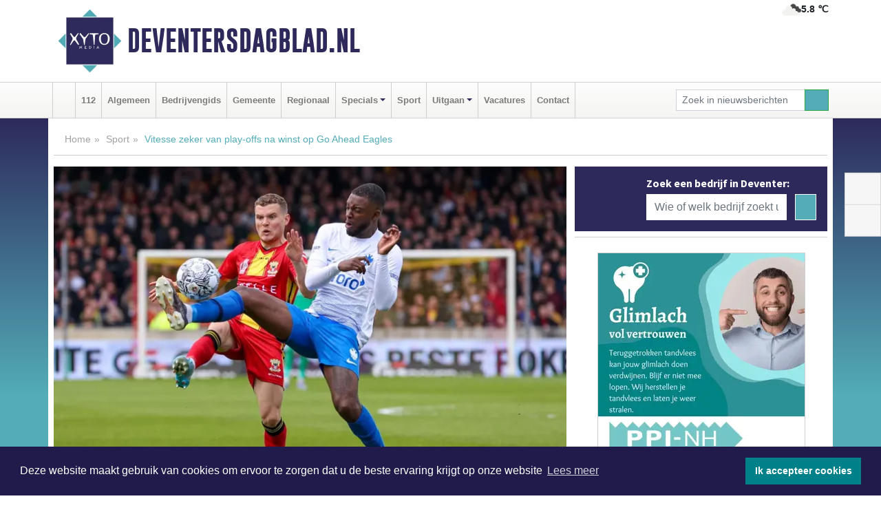

--- FILE ---
content_type: text/html; charset=UTF-8
request_url: https://www.deventersdagblad.nl/sport/vitesse-zeker-van-play-offs-na-winst-op-go-ahead-eagles
body_size: 8468
content:
<!DOCTYPE html><html
lang="nl"><head><meta
charset="utf-8"><meta
http-equiv="Content-Type" content="text/html; charset=UTF-8"><meta
name="description" content="Vitesse zeker van play-offs na winst op Go Ahead Eagles. Lees dit nieuwsbericht op Deventersdagblad.nl"><meta
name="author" content="Deventersdagblad.nl"><link
rel="schema.DC" href="http://purl.org/dc/elements/1.1/"><link
rel="schema.DCTERMS" href="http://purl.org/dc/terms/"><link
rel="preload" as="font" type="font/woff" href="https://www.deventersdagblad.nl/fonts/fontawesome/fa-brands-400.woff" crossorigin="anonymous"><link
rel="preload" as="font" type="font/woff2" href="https://www.deventersdagblad.nl/fonts/fontawesome/fa-brands-400.woff2" crossorigin="anonymous"><link
rel="preload" as="font" type="font/woff" href="https://www.deventersdagblad.nl/fonts/fontawesome/fa-regular-400.woff" crossorigin="anonymous"><link
rel="preload" as="font" type="font/woff2" href="https://www.deventersdagblad.nl/fonts/fontawesome/fa-regular-400.woff2" crossorigin="anonymous"><link
rel="preload" as="font" type="font/woff" href="https://www.deventersdagblad.nl/fonts/fontawesome/fa-solid-900.woff" crossorigin="anonymous"><link
rel="preload" as="font" type="font/woff2" href="https://www.deventersdagblad.nl/fonts/fontawesome/fa-solid-900.woff2" crossorigin="anonymous"><link
rel="preload" as="font" type="font/woff2" href="https://www.deventersdagblad.nl/fonts/sourcesanspro-regular-v21-latin.woff2" crossorigin="anonymous"><link
rel="preload" as="font" type="font/woff2" href="https://www.deventersdagblad.nl/fonts/sourcesanspro-bold-v21-latin.woff2" crossorigin="anonymous"><link
rel="preload" as="font" type="font/woff2" href="https://www.deventersdagblad.nl/fonts/gobold_bold-webfont.woff2" crossorigin="anonymous"><link
rel="shortcut icon" type="image/ico" href="https://www.deventersdagblad.nl/favicon.ico?"><link
rel="icon" type="image/png" href="https://www.deventersdagblad.nl/images/icons/favicon-16x16.png" sizes="16x16"><link
rel="icon" type="image/png" href="https://www.deventersdagblad.nl/images/icons/favicon-32x32.png" sizes="32x32"><link
rel="icon" type="image/png" href="https://www.deventersdagblad.nl/images/icons/favicon-96x96.png" sizes="96x96"><link
rel="manifest" href="https://www.deventersdagblad.nl/manifest.json"><link
rel="icon" type="image/png" href="https://www.deventersdagblad.nl/images/icons/android-icon-192x192.png" sizes="192x192"><link
rel="apple-touch-icon" href="https://www.deventersdagblad.nl/images/icons/apple-icon-57x57.png" sizes="57x57"><link
rel="apple-touch-icon" href="https://www.deventersdagblad.nl/images/icons/apple-icon-60x60.png" sizes="60x60"><link
rel="apple-touch-icon" href="https://www.deventersdagblad.nl/images/icons/apple-icon-72x72.png" sizes="72x72"><link
rel="apple-touch-icon" href="https://www.deventersdagblad.nl/images/icons/apple-icon-76x76.png" sizes="76x76"><link
rel="apple-touch-icon" href="https://www.deventersdagblad.nl/images/icons/apple-icon-114x114.png" sizes="114x114"><link
rel="apple-touch-icon" href="https://www.deventersdagblad.nl/images/icons/apple-icon-120x120.png" sizes="120x120"><link
rel="apple-touch-icon" href="https://www.deventersdagblad.nl/images/icons/apple-icon-144x144.png" sizes="144x144"><link
rel="apple-touch-icon" href="https://www.deventersdagblad.nl/images/icons/apple-icon-152x152.png" sizes="152x152"><link
rel="apple-touch-icon" href="https://www.deventersdagblad.nl/images/icons/apple-icon-180x180.png" sizes="180x180"><link
rel="canonical" href="https://www.deventersdagblad.nl/sport/vitesse-zeker-van-play-offs-na-winst-op-go-ahead-eagles"><meta
http-equiv="X-UA-Compatible" content="IE=edge"><meta
name="viewport" content="width=device-width, initial-scale=1, shrink-to-fit=no"><meta
name="format-detection" content="telephone=no"><meta
name="dcterms.creator" content="copyright (c) 2026 - Xyto.nl"><meta
name="dcterms.format" content="text/html; charset=UTF-8"><meta
name="theme-color" content="#0d0854"><meta
name="msapplication-TileColor" content="#0d0854"><meta
name="msapplication-TileImage" content="https://www.deventersdagblad.nl/images/icons/ms-icon-144x144.png"><meta
name="msapplication-square70x70logo" content="https://www.deventersdagblad.nl/images/icons/ms-icon-70x70.png"><meta
name="msapplication-square150x150logo" content="https://www.deventersdagblad.nl/images/icons/ms-icon-150x150.png"><meta
name="msapplication-wide310x150logo" content="https://www.deventersdagblad.nl/images/icons/ms-icon-310x150.png"><meta
name="msapplication-square310x310logo" content="https://www.deventersdagblad.nl/images/icons/ms-icon-310x310.png"><meta
property="fb:pages" content="107911620995007"><meta
name="dcterms.title" content="Vitesse zeker van play-offs na winst op Go Ahead Eagles"><meta
name="dcterms.subject" content="nieuws"><meta
name="dcterms.description" content="Vitesse zeker van play-offs na winst op Go Ahead Eagles. Lees dit nieuwsbericht op Deventersdagblad.nl"><meta
property="og:title" content="Vitesse zeker van play-offs na winst op Go Ahead Eagles"><meta
property="og:type" content="article"><meta
property="og:image" content="https://www.deventersdagblad.nl/image/15506_26968_375_375.webp"><meta
property="og:image:width" content="563"><meta
property="og:image:height" content="375"><meta
property="og:url" content="https://www.deventersdagblad.nl/sport/vitesse-zeker-van-play-offs-na-winst-op-go-ahead-eagles"><meta
property="og:site_name" content="https://www.deventersdagblad.nl/"><meta
property="og:description" content="Vitesse zeker van play-offs na winst op Go Ahead Eagles. Lees dit nieuwsbericht op Deventersdagblad.nl"><link
rel="icon" type="image/x-icon" href="https://www.deventersdagblad.nl/favicon.ico"><title>Vitesse zeker van play-offs na winst op Go Ahead Eagles</title><base
href="https://www.deventersdagblad.nl/"> <script>var rootURL='https://www.deventersdagblad.nl/';</script><link
type="text/css" href="https://www.deventersdagblad.nl/css/libsblue.min.css?1764842389" rel="stylesheet" media="screen"><script>window.addEventListener("load",function(){window.cookieconsent.initialise({"palette":{"popup":{"background":"#201B4A","text":"#FFFFFF"},"button":{"background":"#00818A"}},"theme":"block","position":"bottom","static":false,"content":{"message":"Deze website maakt gebruik van cookies om ervoor te zorgen dat u de beste ervaring krijgt op onze website","dismiss":"Ik accepteer cookies","link":"Lees meer","href":"https://www.deventersdagblad.nl/page/cookienotice",}})});</script> <link
rel="preconnect" href="https://www.google-analytics.com/"> <script async="async" src="https://www.googletagmanager.com/gtag/js?id=UA-171549601-2"></script><script>window.dataLayer=window.dataLayer||[];function gtag(){dataLayer.push(arguments);}
gtag('js',new Date());gtag('config','UA-171549601-2');</script> </head><body> <script type="text/javascript">const applicationServerPublicKey='BFNLgQBy4ciY8YXaeYcB2icNlVKUkS8bhiPCCRKuueSaeiP6_DnkaViahCiSqUNgaFLwrTEIcRjUrl5RMdEnIhI';</script><script type="application/ld+json">{
			"@context":"https://schema.org",
			"@type":"WebSite",
			"@id":"#WebSite",
			"url":"https://www.deventersdagblad.nl/",
			"inLanguage": "nl-nl",
			"publisher":{
				"@type":"Organization",
				"name":"Deventersdagblad.nl",
				"email": "redactie@xyto.nl",
				"telephone": "072 8200 600",
				"url":"https://www.deventersdagblad.nl/",
				"sameAs": ["https://www.facebook.com/deventersdagblad/","https://www.youtube.com/channel/UCfuP4gg95eWxkYIfbFEm2yQ"],
				"logo":
				{
         			"@type":"ImageObject",
         			"width":"300",
         			"url":"https://www.deventersdagblad.nl/images/design/xyto/logo.png",
         			"height":"300"
      			}
			},
			"potentialAction": 
			{
				"@type": "SearchAction",
				"target": "https://www.deventersdagblad.nl/newssearch?searchtext={search_term_string}",
				"query-input": "required name=search_term_string"
			}
		}</script><div
class="container brandbar"><div
class="row"><div
class="col-12 col-md-9 col-lg-7"><div
class="row no-gutters"><div
class="col-2 col-md-2 logo"><picture><source
type="image/webp" srcset="https://www.deventersdagblad.nl/images/design/xyto/logo.webp"></source><source
type="image/png" srcset="https://www.deventersdagblad.nl/images/design/xyto/logo.png"></source><img
class="img-fluid" width="300" height="300" alt="logo" src="https://www.deventersdagblad.nl/images/design/xyto/logo.png"></picture></div><div
class="col-8 col-md-10 my-auto"><span
class="domain"><a
href="https://www.deventersdagblad.nl/">Deventersdagblad.nl</a></span></div><div
class="col-2 my-auto navbar-light d-block d-md-none text-center"><button
class="navbar-toggler p-0 border-0" type="button" data-toggle="offcanvas" data-disableScrolling="false" aria-label="Toggle Navigation"><span
class="navbar-toggler-icon"></span></button></div></div></div><div
class="col-12 col-md-3 col-lg-5 d-none d-md-block">
<span
class="align-text-top float-right weather"><img
class="img-fluid" width="70" height="70" src="https://www.deventersdagblad.nl/images/weather/04d.png" alt="Bewolkt"><strong>5.8 ℃</strong></span><div></div></div></div></div><nav
class="navbar navbar-expand-md navbar-light bg-light menubar sticky-top p-0"><div
class="container"><div
class="navbar-collapse offcanvas-collapse" id="menubarMain"><div
class="d-md-none border text-center p-2" id="a2hs"><div
class=""><p>Deventersdagblad.nl als app?</p>
<button
type="button" class="btn btn-link" id="btn-a2hs-no">Nee, nu niet</button><button
type="button" class="btn btn-success" id="btn-a2hs-yes">Installeren</button></div></div><ul
class="nav navbar-nav mr-auto"><li
class="nav-item pl-1 pr-1"><a
class="nav-link" href="https://www.deventersdagblad.nl/" title="Home"><i
class="fas fa-home" aria-hidden="true"></i></a></li><li
class="nav-item pl-1 pr-1"><a
class="nav-link" href="112">112</a></li><li
class="nav-item pl-1 pr-1"><a
class="nav-link" href="algemeen">Algemeen</a></li><li
class="nav-item pl-1 pr-1"><a
class="nav-link" href="bedrijvengids">Bedrijvengids</a></li><li
class="nav-item pl-1 pr-1"><a
class="nav-link" href="gemeente">Gemeente</a></li><li
class="nav-item pl-1 pr-1"><a
class="nav-link" href="regio">Regionaal</a></li><li
class="nav-item dropdown pl-1 pr-1">
<a
class="nav-link dropdown-toggle" href="#" id="navbarDropdown6" role="button" data-toggle="dropdown" aria-haspopup="true" aria-expanded="false">Specials</a><div
class="dropdown-menu p-0" aria-labelledby="navbarDropdown6">
<a
class="dropdown-item" href="specials"><strong>Specials</strong></a><div
class="dropdown-divider m-0"></div>
<a
class="dropdown-item" href="buitenleven">Buitenleven</a><div
class="dropdown-divider m-0"></div>
<a
class="dropdown-item" href="camperspecial">Campers</a><div
class="dropdown-divider m-0"></div>
<a
class="dropdown-item" href="feestdagen">Feestdagen</a><div
class="dropdown-divider m-0"></div>
<a
class="dropdown-item" href="goededoelen">Goede doelen</a><div
class="dropdown-divider m-0"></div>
<a
class="dropdown-item" href="trouwspecial">Trouwen</a><div
class="dropdown-divider m-0"></div>
<a
class="dropdown-item" href="uitvaartspecial">Uitvaart</a><div
class="dropdown-divider m-0"></div>
<a
class="dropdown-item" href="vakantie">Vakantie</a><div
class="dropdown-divider m-0"></div>
<a
class="dropdown-item" href="watersport">Watersport</a><div
class="dropdown-divider m-0"></div>
<a
class="dropdown-item" href="wonen">Wonen</a><div
class="dropdown-divider m-0"></div>
<a
class="dropdown-item" href="zorg-en-gezondheid">Zorg en gezondheid</a></div></li><li
class="nav-item pl-1 pr-1"><a
class="nav-link" href="sport">Sport</a></li><li
class="nav-item dropdown pl-1 pr-1">
<a
class="nav-link dropdown-toggle" href="#" id="navbarDropdown8" role="button" data-toggle="dropdown" aria-haspopup="true" aria-expanded="false">Uitgaan</a><div
class="dropdown-menu p-0" aria-labelledby="navbarDropdown8">
<a
class="dropdown-item" href="uitgaan"><strong>Uitgaan</strong></a><div
class="dropdown-divider m-0"></div>
<a
class="dropdown-item" href="dagje-weg">Dagje weg</a></div></li><li
class="nav-item pl-1 pr-1"><a
class="nav-link" href="vacatures">Vacatures</a></li><li
class="nav-item pl-1 pr-1"><a
class="nav-link" href="contact">Contact</a></li></ul><form
class="form-inline my-2 my-lg-0" role="search" action="https://www.deventersdagblad.nl/newssearch"><div
class="input-group input-group-sm">
<input
id="searchtext" class="form-control" name="searchtext" type="text" aria-label="Zoek in nieuwsberichten" placeholder="Zoek in nieuwsberichten" required="required"><div
class="input-group-append"><button
class="btn btn-outline-success my-0" type="submit" aria-label="Zoeken"><span
class="far fa-search"></span></button></div></div></form></div></div></nav><div
class="container-fluid main"> <script type="application/ld+json">{
			   "@context":"https://schema.org",
			   "@type":"NewsArticle",
			   "author":{
			      "@type":"Person",
			      "name":"Redactie"
			   },
			   "description":"DEVENTER - Vitesse heeft zich geplaatst voor de  play-offs om Europees voetbal. De ploeg   uit Arnhem won in Deventer met 1-2 van   Go Ahead Eagles, dat eveneens nog mag hopen op     het seizoenstoetje om een ticket voor    de voorronde van de Conference League. Vitesse opende zeer sterk en bij de [...]",
			   "datePublished":"2022-05-01T17:53:44+02:00",
			   "isAccessibleForFree":"true",
			   "mainEntityOfPage":{
			      "@type":"WebPage",
			      "name":"Vitesse zeker van play-offs na winst op Go Ahead Eagles",
			      "description":"DEVENTER - Vitesse heeft zich geplaatst voor de  play-offs om Europees voetbal. De ploeg   uit Arnhem won in Deventer met 1-2 van   Go Ahead Eagles, dat eveneens nog mag hopen op     het seizoenstoetje om een ticket voor    de voorronde van de Conference League. Vitesse opende zeer sterk en bij de [...]",
			      "@id":"https://www.deventersdagblad.nl/sport/vitesse-zeker-van-play-offs-na-winst-op-go-ahead-eagles",
			      "url":"https://www.deventersdagblad.nl/sport/vitesse-zeker-van-play-offs-na-winst-op-go-ahead-eagles"
			   },
			   "copyrightYear":"2022",
			   "publisher":{
			      "@type":"Organization",
			      "name":"Deventersdagblad.nl",
			      "logo":{
			         "@type":"ImageObject",
			         "width":"300",
			         "url":"https://www.deventersdagblad.nl/images/design/xyto/logo.png",
			         "height":"300"
			      }
			   },
			   "@id":"https://www.deventersdagblad.nl/sport/vitesse-zeker-van-play-offs-na-winst-op-go-ahead-eagles#Article",
			   "headline":"DEVENTER - Vitesse heeft zich geplaatst voor de  play-offs om Europees voetbal. De ploeg   uit [...]",
			   "image": "https://www.deventersdagblad.nl/image/15506_26968_500_500.webp",
			   "articleSection":"Sport"
			}</script><div
class="container content p-0 pb-md-5 p-md-2"><div
class="row no-gutters-xs"><div
class="col-12"><ol
class="breadcrumb d-none d-md-block"><li><a
href="https://www.deventersdagblad.nl/">Home</a></li><li><a
href="https://www.deventersdagblad.nl/sport">Sport</a></li><li
class="active">Vitesse zeker van play-offs na winst op Go Ahead Eagles</li></ol></div></div><div
class="row no-gutters-xs"><div
class="col-12 col-md-8"><div
class="card article border-0"><div
class="card-header p-0"><div
class="newsitemimages topimage"><a
class="d-block" style="--aspect-ratio: 3/2;" data-sources='[{"type": "image/webp","srcset": "https://www.deventersdagblad.nl/image/15506_26968_1200_1200.webp"},{"type": "image/jpeg","srcset": "https://www.deventersdagblad.nl/image/15506_26968_1200_1200.jpg"}]' href="https://www.deventersdagblad.nl/image/15506_26968_1200_1200.webp"><picture><source
type="image/webp" srcset="https://www.deventersdagblad.nl/image/15506_26968_250_250.webp 375w, https://www.deventersdagblad.nl/image/15506_26968_375_375.webp 563w, https://www.deventersdagblad.nl/image/15506_26968_500_500.webp 750w"></source><source
type="image/jpeg" srcset="https://www.deventersdagblad.nl/image/15506_26968_250_250.jpg 375w, https://www.deventersdagblad.nl/image/15506_26968_375_375.jpg 563w, https://www.deventersdagblad.nl/image/15506_26968_500_500.jpg 750w"></source><img
src="image/15506_26968_500_500.webp" class="img-fluid" srcset="https://www.deventersdagblad.nl/image/15506_26968_250_250.jpg 375w, https://www.deventersdagblad.nl/image/15506_26968_375_375.jpg 563w, https://www.deventersdagblad.nl/image/15506_26968_500_500.jpg 750w" sizes="(min-width: 1000px) 750px,  (min-width: 400px) 563px, 375px" alt="Vitesse zeker van play-offs na winst op Go Ahead Eagles" width="750" height="500"></picture></a></div></div><div
class="card-body mt-3 p-2 p-md-1"><h1>Vitesse zeker van play-offs na winst op Go Ahead Eagles</h1><div
class="d-flex justify-content-between article-information mb-3"><div>Door <strong>Redactie</strong> op Zondag 1 mei 2022, 17:53 uur
<i
class="fas fa-folder" aria-hidden="true"></i> <a
href="sport">Sport</a></div><div
class="ml-3 text-right">
Bron: XYTO Media</div></div><div
class="article-text"><b>DEVENTER - Vitesse heeft zich geplaatst voor de  play-offs om Europees voetbal. De ploeg   uit Arnhem won in Deventer met 1-2 van   Go Ahead Eagles, dat eveneens nog mag hopen op     het seizoenstoetje om een ticket voor    de voorronde van de Conference League. </b><br
/><br
/><br
/>Vitesse opende zeer sterk en bij de tweede    grote kans voor Loïs Openda was het raak. De   aanvaller raakte eerst nog de paal, maar  rondde drie minuten later na een pass    van Domgjoni bekwaam af. Go Ahead Eagles raakte niet van slag en Isac Lidberg, die al enkele mogelijkheden had gehad, schoot de gelijkmaker binnen. <br
/><br
/>Na rust waren de beste kansen voor de    bezoekers. Grbic stuitte met een kopbal nog op doelman Noppert, maar Openda knikte even later wel raak.  Heil was nog dicht bij de gelijkmaker, maar kreeg de bal er niet in.</div><div
class="row no-gutters-xs"><div
class="col-12 col-md-12 mb-3"></div></div></div><div
class="d-block d-md-none"><div
class="container bannerrow pb-3"><div
class="row mx-auto"></div></div></div><div
class="card-body mt-3 p-2 p-md-1 whatsapp"><div
class="row"><div
class="col-2 p-0 d-none d-md-block"><img
data-src="https://www.deventersdagblad.nl/images/whatsapp.png" width="100" height="100" class="img-fluid float-left pt-md-4 pl-md-4 d-none d-md-block lazyload" alt="Whatsapp"></div><div
class="col-12 col-md-8 text-center p-1"><p>Heb je een leuke tip, foto of video die je met ons wilt delen?</p>
<span>APP ONS!</span><span> T.
<a
href="https://api.whatsapp.com/send?phone=31657471321">06 - 574 71 321</a></span></div><div
class="col-2 p-0 d-none d-md-block"><img
data-src="https://www.deventersdagblad.nl/images/phone-in-hand.png" width="138" height="160" class="img-fluid lazyload" alt="telefoon in hand"></div></div></div><div
class="card-footer"><div
class="row no-gutters-xs sharemedia"><div
class="col-12 col-md-12 likebutton pb-3"><div
class="fb-like" data-layout="standard" data-action="like" data-size="large" data-share="false" data-show-faces="false" data-href="https://www.deventersdagblad.nl/sport%2Fvitesse-zeker-van-play-offs-na-winst-op-go-ahead-eagles"></div></div><div
class="col-12 col-md-4 mb-2"><a
class="btn btn-social btn-facebook w-100" href="javascript:shareWindow('https://www.facebook.com/sharer/sharer.php?u=https://www.deventersdagblad.nl/sport%2Fvitesse-zeker-van-play-offs-na-winst-op-go-ahead-eagles')"><span
class="fab fa-facebook-f"></span>Deel op Facebook</a></div><div
class="col-12 col-md-4 mb-2"><a
class="btn btn-social btn-twitter w-100" data-size="large" href="javascript:shareWindow('https://x.com/intent/tweet?text=Vitesse%20zeker%20van%20play-offs%20na%20winst%20op%20Go%20Ahead%20Eagles&amp;url=https://www.deventersdagblad.nl/sport%2Fvitesse-zeker-van-play-offs-na-winst-op-go-ahead-eagles')"><span
class="fab fa-x-twitter"></span>Post op X</a></div><div
class="col-12 col-md-4 mb-2"><a
class="btn btn-social btn-google w-100" href="mailto:redactie@xyto.nl?subject=%5BTip%20de%20redactie%5D%20-%20Vitesse%20zeker%20van%20play-offs%20na%20winst%20op%20Go%20Ahead%20Eagles&amp;body=https://www.deventersdagblad.nl/sport%2Fvitesse-zeker-van-play-offs-na-winst-op-go-ahead-eagles"><span
class="fas fa-envelope"></span>Tip de redactie</a></div></div></div></div></div><div
class="col-12 col-md-4 companysidebar"><div
class="media companysearch p-3">
<i
class="fas fa-map-marker-alt fa-4x align-middle mr-3 align-self-center d-none d-md-block" style="vertical-align: middle;"></i><div
class="media-body align-self-center"><div
class="card"><div
class="card-title d-none d-md-block"><h3>Zoek een bedrijf in Deventer:</h3></div><div
class="card-body w-100"><form
method="get" action="https://www.deventersdagblad.nl/bedrijvengids"><div
class="row"><div
class="col-10"><input
type="text" name="what" value="" class="form-control border-0" placeholder="Wie of welk bedrijf zoekt u?" aria-label="Wie of welk bedrijf zoekt u?"></div><div
class="col-2"><button
type="submit" value="Zoeken" aria-label="Zoeken" class="btn btn-primary"><i
class="fas fa-caret-right"></i></button></div></div></form></div></div></div></div><div
class="banners mt-2"><div
class="row no-gutters-xs"><div
class="col-12"><div
class="card"><div
class="card-body"><div
id="carousel-banners-dev_newspage" class="carousel slide" data-ride="carousel" data-interval="8000"><div
class="carousel-inner"><div
class="carousel-item active"><div
class="row"><div
class="col-12 text-center"><a
href="https://www.deventersdagblad.nl/out/14232" class="banner" style="--aspect-ratio:300/300; --max-width:300px" target="_blank" onclick="gtag('event', 'banner-click', {'eventCategory': 'Affiliate', 'eventLabel': 'ppi-nh - 14232'});" rel="nofollow noopener"><picture><source
type="image/webp" data-srcset="https://www.deventersdagblad.nl/banner/1mot7_14232.webp"></source><source
data-srcset="https://www.deventersdagblad.nl/banner/1mot7_14232.gif" type="image/gif"></source><img
class="img-fluid lazyload" data-src="https://www.deventersdagblad.nl/banner/1mot7_14232.gif" alt="ppi-nh" width="300" height="300"></picture></a></div><div
class="col-12 text-center"><a
href="https://www.deventersdagblad.nl/out/14065" class="banner" style="--aspect-ratio:300/300; --max-width:300px" target="_blank" onclick="gtag('event', 'banner-click', {'eventCategory': 'Affiliate', 'eventLabel': 'erfrechtplanning-bv - 14065'});" rel="nofollow noopener"><picture><source
type="image/webp" data-srcset="https://www.deventersdagblad.nl/banner/1mac7_14065.webp"></source><source
data-srcset="https://www.deventersdagblad.nl/banner/1mac7_14065.gif" type="image/gif"></source><img
class="img-fluid lazyload" data-src="https://www.deventersdagblad.nl/banner/1mac7_14065.gif" alt="erfrechtplanning-bv" width="300" height="300"></picture></a></div><div
class="col-12 text-center"><a
href="https://www.deventersdagblad.nl/out/14156" class="banner" style="--aspect-ratio:300/300; --max-width:300px" target="_blank" onclick="gtag('event', 'banner-click', {'eventCategory': 'Affiliate', 'eventLabel': 'victoria-garage-goudsblom-bv - 14156'});" rel="nofollow noopener"><picture><source
type="image/webp" data-srcset="https://www.deventersdagblad.nl/banner/1fjgb_14156.webp"></source><source
data-srcset="https://www.deventersdagblad.nl/banner/1fjgb_14156.gif" type="image/gif"></source><img
class="img-fluid lazyload" data-src="https://www.deventersdagblad.nl/banner/1fjgb_14156.gif" alt="victoria-garage-goudsblom-bv" width="300" height="300"></picture></a></div><div
class="col-12 text-center"><a
href="https://www.deventersdagblad.nl/out/14258" class="banner" style="--aspect-ratio:300/60; --max-width:300px" target="_blank" onclick="gtag('event', 'banner-click', {'eventCategory': 'Affiliate', 'eventLabel': 'zzpaint-schilderwerken - 14258'});" rel="nofollow noopener"><picture><source
type="image/webp" data-srcset="https://www.deventersdagblad.nl/banner/1pn6u_14258.webp"></source><source
data-srcset="https://www.deventersdagblad.nl/banner/1pn6u_14258.gif" type="image/gif"></source><img
class="img-fluid lazyload" data-src="https://www.deventersdagblad.nl/banner/1pn6u_14258.gif" alt="zzpaint-schilderwerken" width="300" height="60"></picture></a></div><div
class="col-12 text-center"><a
href="https://www.deventersdagblad.nl/out/14164" class="banner" style="--aspect-ratio:300/300; --max-width:300px" target="_blank" onclick="gtag('event', 'banner-click', {'eventCategory': 'Affiliate', 'eventLabel': 'galerie-sarough - 14164'});" rel="nofollow noopener"><picture><source
type="image/webp" data-srcset="https://www.deventersdagblad.nl/banner/1mvgu_14164.webp"></source><source
data-srcset="https://www.deventersdagblad.nl/banner/1mvgu_14164.gif" type="image/gif"></source><img
class="img-fluid lazyload" data-src="https://www.deventersdagblad.nl/banner/1mvgu_14164.gif" alt="galerie-sarough" width="300" height="300"></picture></a></div><div
class="col-12 text-center"><a
href="https://www.deventersdagblad.nl/out/14155" class="banner" style="--aspect-ratio:300/300; --max-width:300px" target="_blank" onclick="gtag('event', 'banner-click', {'eventCategory': 'Affiliate', 'eventLabel': 'velder - 14155'});" rel="nofollow noopener"><picture><source
type="image/webp" data-srcset="https://www.deventersdagblad.nl/banner/1manf_14155.webp"></source><source
data-srcset="https://www.deventersdagblad.nl/banner/1manf_14155.webp" type="image/webp"></source><img
class="img-fluid lazyload" data-src="https://www.deventersdagblad.nl/banner/1manf_14155.webp" alt="velder" width="300" height="300"></picture></a></div><div
class="col-12 text-center"><a
href="https://www.deventersdagblad.nl/out/14143" class="banner" style="--aspect-ratio:300/300; --max-width:300px" target="_blank" onclick="gtag('event', 'banner-click', {'eventCategory': 'Affiliate', 'eventLabel': 'bouwbedrijf-dg-holdorp - 14143'});" rel="nofollow noopener"><picture><source
type="image/webp" data-srcset="https://www.deventersdagblad.nl/banner/1mn7b_14143.webp"></source><source
data-srcset="https://www.deventersdagblad.nl/banner/1mn7b_14143.gif" type="image/gif"></source><img
class="img-fluid lazyload" data-src="https://www.deventersdagblad.nl/banner/1mn7b_14143.gif" alt="bouwbedrijf-dg-holdorp" width="300" height="300"></picture></a></div><div
class="col-12 text-center"><a
href="https://www.deventersdagblad.nl/out/14251" class="banner" style="--aspect-ratio:300/60; --max-width:300px" target="_blank" onclick="gtag('event', 'banner-click', {'eventCategory': 'Affiliate', 'eventLabel': 'john-van-es-autos - 14251'});" rel="nofollow noopener"><picture><source
type="image/webp" data-srcset="https://www.deventersdagblad.nl/banner/1fqu9_14251.webp"></source><source
data-srcset="https://www.deventersdagblad.nl/banner/1fqu9_14251.gif" type="image/gif"></source><img
class="img-fluid lazyload" data-src="https://www.deventersdagblad.nl/banner/1fqu9_14251.gif" alt="john-van-es-autos" width="300" height="60"></picture></a></div><div
class="col-12 text-center"><a
href="https://www.deventersdagblad.nl/out/14060" class="banner" style="--aspect-ratio:300/300; --max-width:300px" target="_blank" onclick="gtag('event', 'banner-click', {'eventCategory': 'Affiliate', 'eventLabel': 'molenaar-badkamers-nunspeet-bv - 14060'});" rel="nofollow noopener"><picture><source
type="image/webp" data-srcset="https://www.deventersdagblad.nl/banner/1mv6k_14060.webp"></source><source
data-srcset="https://www.deventersdagblad.nl/banner/1mv6k_14060.gif" type="image/gif"></source><img
class="img-fluid lazyload" data-src="https://www.deventersdagblad.nl/banner/1mv6k_14060.gif" alt="molenaar-badkamers-nunspeet-bv" width="300" height="300"></picture></a></div><div
class="col-12 text-center"><a
href="https://www.deventersdagblad.nl/out/14165" class="banner" style="--aspect-ratio:300/300; --max-width:300px" target="_blank" onclick="gtag('event', 'banner-click', {'eventCategory': 'Affiliate', 'eventLabel': 'dali-woningstoffering - 14165'});" rel="nofollow noopener"><picture><source
type="image/webp" data-srcset="https://www.deventersdagblad.nl/banner/1fk2b_14165.webp"></source><source
data-srcset="https://www.deventersdagblad.nl/banner/1fk2b_14165.gif" type="image/gif"></source><img
class="img-fluid lazyload" data-src="https://www.deventersdagblad.nl/banner/1fk2b_14165.gif" alt="dali-woningstoffering" width="300" height="300"></picture></a></div><div
class="col-12 text-center"><a
href="https://www.deventersdagblad.nl/out/14159" class="banner" style="--aspect-ratio:300/300; --max-width:300px" target="_blank" onclick="gtag('event', 'banner-click', {'eventCategory': 'Affiliate', 'eventLabel': 'medische-kliniek-velsen - 14159'});" rel="nofollow noopener"><picture><source
type="image/webp" data-srcset="https://www.deventersdagblad.nl/banner/1mv5y_14159.webp"></source><source
data-srcset="https://www.deventersdagblad.nl/banner/1mv5y_14159.gif" type="image/gif"></source><img
class="img-fluid lazyload" data-src="https://www.deventersdagblad.nl/banner/1mv5y_14159.gif" alt="medische-kliniek-velsen" width="300" height="300"></picture></a></div><div
class="col-12 text-center"><a
href="https://www.deventersdagblad.nl/out/14213" class="banner" style="--aspect-ratio:300/60; --max-width:300px" target="_blank" onclick="gtag('event', 'banner-click', {'eventCategory': 'Affiliate', 'eventLabel': 'remys-audio-solutions - 14213'});" rel="nofollow noopener"><picture><source
type="image/webp" data-srcset="https://www.deventersdagblad.nl/banner/1mvhd_14213.webp"></source><source
data-srcset="https://www.deventersdagblad.nl/banner/1mvhd_14213.gif" type="image/gif"></source><img
class="img-fluid lazyload" data-src="https://www.deventersdagblad.nl/banner/1mvhd_14213.gif" alt="remys-audio-solutions" width="300" height="60"></picture></a></div><div
class="col-12 text-center"><a
href="https://www.deventersdagblad.nl/out/13901" class="banner" style="--aspect-ratio:300/60; --max-width:300px" target="_blank" onclick="gtag('event', 'banner-click', {'eventCategory': 'Affiliate', 'eventLabel': 'van-rems-automaterialen-vof - 13901'});" rel="nofollow noopener"><picture><source
type="image/webp" data-srcset="https://www.deventersdagblad.nl/banner/1pahu_13901.webp"></source><source
data-srcset="https://www.deventersdagblad.nl/banner/1pahu_13901.gif" type="image/gif"></source><img
class="img-fluid lazyload" data-src="https://www.deventersdagblad.nl/banner/1pahu_13901.gif" alt="van-rems-automaterialen-vof" width="300" height="60"></picture></a></div><div
class="col-12 text-center"><a
href="https://www.deventersdagblad.nl/out/14222" class="banner" style="--aspect-ratio:300/60; --max-width:300px" target="_blank" onclick="gtag('event', 'banner-click', {'eventCategory': 'Affiliate', 'eventLabel': 'organisatie-buro-mikki - 14222'});" rel="nofollow noopener"><picture><source
type="image/webp" data-srcset="https://www.deventersdagblad.nl/banner/1pthm_14222.webp"></source><source
data-srcset="https://www.deventersdagblad.nl/banner/1pthm_14222.gif" type="image/gif"></source><img
class="img-fluid lazyload" data-src="https://www.deventersdagblad.nl/banner/1pthm_14222.gif" alt="organisatie-buro-mikki" width="300" height="60"></picture></a></div></div></div></div></div></div></div></div></div></div><div
class="card border-0 pb-3"><div
class="card-body p-0"><a
href="https://www.deventersdagblad.nl/contact" class="d-block" style="--aspect-ratio: 368/212;"><picture><source
type="image/webp" data-srcset="https://www.deventersdagblad.nl/images/xyto-advertentie.webp"></source><source
type="image/jpeg" data-srcset="https://www.deventersdagblad.nl/images/xyto-advertentie.jpg"></source><img
data-src="https://www.deventersdagblad.nl/images/xyto-advertentie.jpg" width="368" height="212" class="img-fluid lazyload" alt="XYTO advertentie"></picture></a></div></div><div
class="card topviewed pt-0"><div
class="card-header"><h5 class="card-title mb-0">
<i
class="far fa-newspaper" aria-hidden="true"></i>
Meest gelezen</h5></div><div
class="card-body"><div
class="row no-gutters-xs m-0"><div
class="col-4 p-1"><a
href="uitvaartspecial/het-belang-van-een-goed-testament-en-levenstestament" title="Het belang van een goed testament en levenstestament" class="d-block" style="--aspect-ratio: 3/2;"><picture><source
type="image/webp" data-srcset="https://www.deventersdagblad.nl/image/16155_28129_175_175.webp"></source><source
type="image/jpeg" data-srcset="https://www.deventersdagblad.nl/image/16155_28129_175_175.jpg"></source><img
class="mr-3 img-fluid border lazyload" alt="Het belang van een goed testament en levenstestament" data-src="https://www.deventersdagblad.nl/image/16155_28129_175_175.jpg" width="263" height="175"></picture></a></div><div
class="col-8 p-1"><a
href="uitvaartspecial/het-belang-van-een-goed-testament-en-levenstestament" title="Het belang van een goed testament en levenstestament">Het belang van een goed testament en levenstestament</a></div></div><div
class="row no-gutters-xs m-0"><div
class="col-4 p-1"><a
href="112/fietser-overleden-na-aanrijding-met-bestelbus-in-bussloo" title="Fietser overleden na aanrijding met bestelbus in Bussloo" class="d-block" style="--aspect-ratio: 3/2;"><picture><source
type="image/webp" data-srcset="https://www.deventersdagblad.nl/image/18236_31307_175_175.webp"></source><source
type="image/jpeg" data-srcset="https://www.deventersdagblad.nl/image/18236_31307_175_175.jpg"></source><img
class="mr-3 img-fluid border lazyload" alt="Fietser overleden na aanrijding met bestelbus in Bussloo" data-src="https://www.deventersdagblad.nl/image/18236_31307_175_175.jpg" width="263" height="175"></picture></a></div><div
class="col-8 p-1"><a
href="112/fietser-overleden-na-aanrijding-met-bestelbus-in-bussloo" title="Fietser overleden na aanrijding met bestelbus in Bussloo">Fietser overleden na aanrijding met bestelbus in Bussloo</a></div></div><div
class="row no-gutters-xs m-0"><div
class="col-4 p-1"><a
href="112/twee-zwaargewonden-bij-eenzijdig-ongeval-in-raalte" title="Twee zwaargewonden bij eenzijdig ongeval in Raalte" class="d-block" style="--aspect-ratio: 3/2;"><picture><source
type="image/webp" data-srcset="https://www.deventersdagblad.nl/image/18242_31314_175_175.webp"></source><source
type="image/jpeg" data-srcset="https://www.deventersdagblad.nl/image/18242_31314_175_175.jpg"></source><img
class="mr-3 img-fluid border lazyload" alt="Twee zwaargewonden bij eenzijdig ongeval in Raalte" data-src="https://www.deventersdagblad.nl/image/18242_31314_175_175.jpg" width="263" height="175"></picture></a></div><div
class="col-8 p-1"><a
href="112/twee-zwaargewonden-bij-eenzijdig-ongeval-in-raalte" title="Twee zwaargewonden bij eenzijdig ongeval in Raalte">Twee zwaargewonden bij eenzijdig ongeval in Raalte</a></div></div><div
class="row no-gutters-xs m-0"><div
class="col-4 p-1"><a
href="112/politie-houdt-zich-in-2025-staande-ondanks-drukke-tijden" title="Politie houdt zich in 2025 staande ondanks drukke tijden" class="d-block" style="--aspect-ratio: 3/2;"><picture><source
type="image/webp" data-srcset="https://www.deventersdagblad.nl/image/18240_31312_175_175.webp"></source><source
type="image/jpeg" data-srcset="https://www.deventersdagblad.nl/image/18240_31312_175_175.jpg"></source><img
class="mr-3 img-fluid border lazyload" alt="Politie houdt zich in 2025 staande ondanks drukke tijden" data-src="https://www.deventersdagblad.nl/image/18240_31312_175_175.jpg" width="263" height="175"></picture></a></div><div
class="col-8 p-1"><a
href="112/politie-houdt-zich-in-2025-staande-ondanks-drukke-tijden" title="Politie houdt zich in 2025 staande ondanks drukke tijden">Politie houdt zich in 2025 staande ondanks drukke tijden</a></div></div><div
class="row no-gutters-xs m-0"><div
class="col-4 p-1"><a
href="112/fietsers-botsen-in-rijssen-een-persoon-naar-ziekenhuis" title="Fietsers botsen in Rijssen, één persoon naar ziekenhuis" class="d-block" style="--aspect-ratio: 3/2;"><picture><source
type="image/webp" data-srcset="https://www.deventersdagblad.nl/image/18244_31316_175_175.webp"></source><source
type="image/jpeg" data-srcset="https://www.deventersdagblad.nl/image/18244_31316_175_175.jpg"></source><img
class="mr-3 img-fluid border lazyload" alt="Fietsers botsen in Rijssen, één persoon naar ziekenhuis" data-src="https://www.deventersdagblad.nl/image/18244_31316_175_175.jpg" width="263" height="175"></picture></a></div><div
class="col-8 p-1"><a
href="112/fietsers-botsen-in-rijssen-een-persoon-naar-ziekenhuis" title="Fietsers botsen in Rijssen, één persoon naar ziekenhuis">Fietsers botsen in Rijssen, één persoon naar ziekenhuis</a></div></div><div
class="row no-gutters-xs m-0"><div
class="col-4 p-1"><a
href="regio/noorderlicht-zichtbaar-in-groot-deel-van-nederland" title="Noorderlicht zichtbaar in groot deel van Nederland" class="d-block" style="--aspect-ratio: 3/2;"><picture><source
type="image/webp" data-srcset="https://www.deventersdagblad.nl/image/18246_31321_175_175.webp"></source><source
type="image/jpeg" data-srcset="https://www.deventersdagblad.nl/image/18246_31321_175_175.jpg"></source><img
class="mr-3 img-fluid border lazyload" alt="Noorderlicht zichtbaar in groot deel van Nederland" data-src="https://www.deventersdagblad.nl/image/18246_31321_175_175.jpg" width="263" height="175"></picture></a></div><div
class="col-8 p-1"><a
href="regio/noorderlicht-zichtbaar-in-groot-deel-van-nederland" title="Noorderlicht zichtbaar in groot deel van Nederland">Noorderlicht zichtbaar in groot deel van Nederland</a></div></div><div
class="row no-gutters-xs m-0"><div
class="col-4 p-1"><a
href="gemeente/start-campagne-ben-je-oke" title="Start campagne Ben je oké?" class="d-block" style="--aspect-ratio: 3/2;"><picture><source
type="image/webp" data-srcset="https://www.deventersdagblad.nl/image/18247_31324_175_175.webp"></source><source
type="image/jpeg" data-srcset="https://www.deventersdagblad.nl/image/18247_31324_175_175.jpg"></source><img
class="mr-3 img-fluid border lazyload" alt="Start campagne Ben je oké?" data-src="https://www.deventersdagblad.nl/image/18247_31324_175_175.jpg" width="263" height="175"></picture></a></div><div
class="col-8 p-1"><a
href="gemeente/start-campagne-ben-je-oke" title="Start campagne Ben je oké?">Start campagne Ben je oké?</a></div></div><div
class="row no-gutters-xs m-0"><div
class="col-4 p-1"><a
href="sport/ajax-geeft-voorsprong-uit-handen-tegen-go-ahead-eagles" title="Ajax geeft voorsprong uit handen tegen Go Ahead Eagles" class="d-block" style="--aspect-ratio: 3/2;"><picture><source
type="image/webp" data-srcset="https://www.deventersdagblad.nl/image/18243_31315_175_175.webp"></source><source
type="image/jpeg" data-srcset="https://www.deventersdagblad.nl/image/18243_31315_175_175.jpg"></source><img
class="mr-3 img-fluid border lazyload" alt="Ajax geeft voorsprong uit handen tegen Go Ahead Eagles" data-src="https://www.deventersdagblad.nl/image/18243_31315_175_175.jpg" width="263" height="175"></picture></a></div><div
class="col-8 p-1"><a
href="sport/ajax-geeft-voorsprong-uit-handen-tegen-go-ahead-eagles" title="Ajax geeft voorsprong uit handen tegen Go Ahead Eagles">Ajax geeft voorsprong uit handen tegen Go Ahead Eagles</a></div></div></div></div></div></div></div><div
id="blueimp-gallery" class="blueimp-gallery blueimp-gallery-controls"><div
class="slides"></div><h3 class="title"></h3>
<a
class="prev" aria-controls="blueimp-gallery" aria-label="previous slide" aria-keyshortcuts="ArrowLeft"></a><a
class="next" aria-controls="blueimp-gallery" aria-label="next slide" aria-keyshortcuts="ArrowRight"></a><a
class="close" aria-controls="blueimp-gallery" aria-label="close" aria-keyshortcuts="Escape"></a><a
class="play-pause" aria-controls="blueimp-gallery" aria-label="play slideshow" aria-keyshortcuts="Space" aria-pressed="false" role="button"></a><ol
class="indicator"></ol><div
class="modal fade"><div
class="modal-dialog"><div
class="modal-content"><div
class="modal-header">
<button
type="button" class="close" aria-hidden="true">x</button><h4 class="modal-title"></h4></div><div
class="modal-body next"></div><div
class="modal-footer">
<button
type="button" class="btn btn-default pull-left prev"><i
class="far fa-angle-double-left"></i>
Vorige
</button><button
type="button" class="btn btn-primary next">
Volgende
<i
class="far fa-angle-double-right"></i></button></div></div></div></div></div><div
class="container partnerrow"><div
class="row"><div
class="col-12 text-center mb-2 mt-3"><span
class="">ONZE<strong>PARTNERS</strong></span></div></div><div
class="row no-gutters-xs"><div
class="col-md-1 d-none d-md-block align-middle"></div><div
class="col-12 col-md-10"><div
class="card"><div
class="card-body"><div
id="carousel-banners-dev_partner" class="carousel slide" data-ride="carousel" data-interval="8000"><div
class="carousel-inner"><div
class="carousel-item active"><div
class="row"><div
class="col-sm-3 pb-2"><a
href="https://www.deventersdagblad.nl/out/14210" class="banner" style="--aspect-ratio:1667/1250; --max-width:400px" target="_blank" onclick="gtag('event', 'banner-click', {'eventCategory': 'Affiliate', 'eventLabel': 'erfrechtplanning-bv - 14210'});" rel="nofollow noopener"><picture><source
type="image/webp" data-srcset="https://www.deventersdagblad.nl/banner/1mac7_14210.webp"></source><source
data-srcset="https://www.deventersdagblad.nl/banner/1mac7_14210.gif" type="image/gif"></source><img
class="img-fluid lazyload" data-src="https://www.deventersdagblad.nl/banner/1mac7_14210.gif" alt="erfrechtplanning-bv" width="1667" height="1250"></picture></a></div></div></div></div></div></div></div></div><div
class="col-md-1 d-none d-md-block"></div></div></div><div
class="container footertop p-3"><div
class="row top"><div
class="col-3 col-md-1"><picture><source
type="image/webp" data-srcset="https://www.deventersdagblad.nl/images/design/xyto/logo.webp"></source><source
type="image/png" data-srcset="https://www.deventersdagblad.nl/images/design/xyto/logo.png"></source><img
class="img-fluid lazyload" width="300" height="300" alt="logo" data-src="https://www.deventersdagblad.nl/images/design/xyto/logo.png"></picture></div><div
class="col-9 col-md-11 my-auto"><div
class="row subtitlediv no-gutters pt-2 pb-2"><div
class="col-12 col-md-4  my-auto"><span
class="subtitle"><span>|</span>Nieuws | Sport | Evenementen</span></div><div
class="col-12 col-md-8"></div></div></div></div><div
class="row bottom no-gutters"><div
class="col-12 col-md-3 offset-md-1"><div
class="card"><div
class="card-body pb-0 pb-md-4"><h4 class="card-title colored d-none d-md-block">CONTACT</h4><p
class="card-text mt-3 mt-md-0"><span>Hoofdvestiging:</span><br>van Benthuizenlaan 1<br>1701 BZ Heerhugowaard<ul><li
class="pb-1">
<i
class="fas fa-phone-flip fa-flip-horizontal fa-fw pr-1"></i><a
href="tel:+31728200600">072 8200 600</a></li><li
class="pb-1">
<i
class="fas fa-envelope fa-fw pr-1"></i><a
href="mailto:redactie@xyto.nl">redactie@xyto.nl</a></li><li>
<i
class="fas fa-globe fa-fw pr-1"></i><a
href="https://www.xyto.nl">www.xyto.nl</a></li></ul></p></div></div></div><div
class="col-12 col-md-3 offset-md-2"><div
class="card"><div
class="card-body pb-2 pb-md-4"><h5 class="card-title">Social media</h5>
<a
rel="nofollow" title="Facebook" href="https://www.facebook.com/deventersdagblad/"><span
class="fa-stack"><i
class="fas fa-circle fa-stack-2x"></i><i
class="fab fa-facebook-f fa-stack-1x fa-inverse"></i></span></a><a
rel="nofollow" title="Youtube" href="https://www.youtube.com/channel/UCfuP4gg95eWxkYIfbFEm2yQ"><span
class="fa-stack"><i
class="fas fa-circle fa-stack-2x"></i><i
class="fab fa-youtube fa-stack-1x fa-inverse"></i></span></a><a
rel="nofollow" title="RSS Feed" href="https://www.deventersdagblad.nl/newsfeed"><span
class="fa-stack"><i
class="fas fa-circle fa-stack-2x"></i><i
class="fas fa-rss fa-stack-1x fa-inverse"></i></span></a></div></div><div
class="card"><div
class="card-body pb-2 pb-md-4"><h5 class="card-title">Nieuwsbrief aanmelden</h5><p>Schrijf je in voor onze nieuwsbrief en krijg wekelijks een samenvatting van alle gebeurtenissen uit jouw regio.</p><p><a
href="https://www.deventersdagblad.nl/newsletter/subscribe" class="btn btn-primary">Aanmelden</a></p></div></div></div><div
class="col-12 col-md-3"><div
class="card"><div
class="card-body pb-0 pb-md-4"><h4 class="card-title">Online dagbladen</h4>
<picture><source
type="image/webp" data-srcset="https://www.deventersdagblad.nl/images/kaartje-footer.webp"></source><source
type="image/png" data-srcset="https://www.deventersdagblad.nl/images/kaartje-footer.jpg"></source><img
data-src="https://www.deventersdagblad.nl/images/kaartje-footer.jpg" width="271" height="129" class="img-fluid lazyload" alt="map"></picture><select
class="form-control form-control-sm" id="regional_sites" aria-label="Overige dagbladen in de regio"><option>Overige dagbladen in de regio</option><option
value="https://regiodagbladen.nl">Regiodagbladen.nl</option><option
value="https://www.nunspeetsdagblad.nl/">Nunspeetsdagblad.nl</option><option
value="https://www.zwolledagblad.nl/">Zwolledagblad.nl</option><option
value="https://www.doetinchemsdagblad.nl/">Doetinchemsdagblad.nl</option><option
value="https://www.arnhemmerdagblad.nl/">Arnhemmerdagblad.nl</option><option
value="https://www.almelosdagblad.nl/">Almelosdagblad.nl</option></select></div></div></div></div></div><div
class="socialbar d-none d-md-block"><ul
class="list-group"><li
class="list-group-item text-center"><a
rel="nofollow" title="Facebook" href="https://www.facebook.com/deventersdagblad/"><i
class="fab fa-facebook-f fa-15"></i></a></li><li
class="list-group-item text-center"><a
rel="nofollow" title="email" href="mailto:redactie@xyto.nl"><i
class="far fa-envelope fa-15"></i></a></li></ul></div></div><footer
class="footer"><div
class="container"><nav
class="navbar navbar-expand-lg navbar-light"><p
class="d-none d-md-block mb-0">Copyright (c) 2026 | Deventersdagblad.nl - Alle rechten voorbehouden</p><ul
class="nav navbar-nav ml-lg-auto"><li
class="nav-item"><a
class="nav-link" href="https://www.deventersdagblad.nl/page/voorwaarden">Algemene voorwaarden</a></li><li
class="nav-item"><a
class="nav-link" href="https://www.deventersdagblad.nl/page/disclaimer">Disclaimer</a></li><li
class="nav-item"><a
class="nav-link" href="https://www.deventersdagblad.nl/page/privacy">Privacy Statement</a></li></ul></nav></div></footer><div
id="pushmanager" notifications="true"></div> <script src="https://www.deventersdagblad.nl/js/libs.min.js?v=1" defer></script> </body></html>